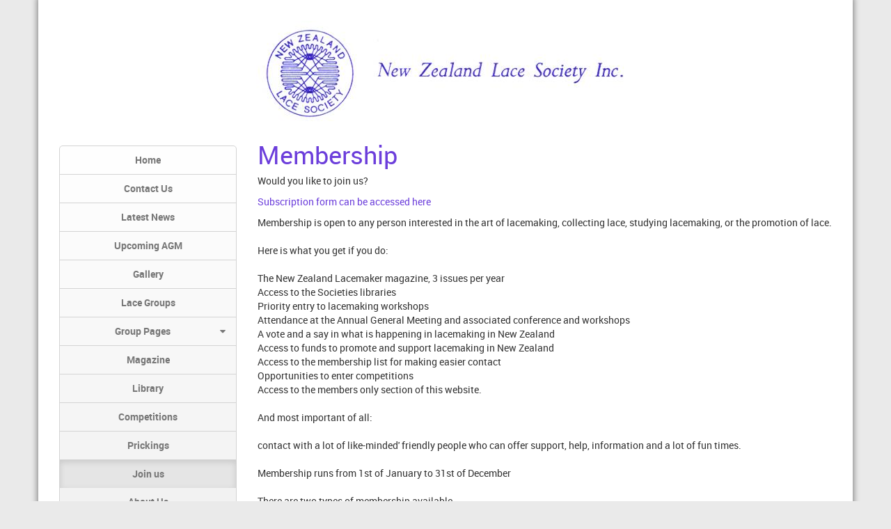

--- FILE ---
content_type: text/html; charset=utf-8
request_url: https://www.lace.org.nz/page.php?5
body_size: 3036
content:
<!doctype html>
<html lang="en">
    <head>
        <meta charset="utf-8">
        <meta http-equiv="x-ua-compatible" content="ie=edge">
        <title>The New Zealand Lace Society Inc.: Membership</title>
        <meta name="viewport" content="width=device-width, initial-scale=1">
<meta name="description" content="The New Zealand lace society (NZLS) aims to promote the craft of lacemaking in all its forms through out New Zealand, encourage and promote good craftsmanship and design in lacemaking, seek and establish sources of material equipment, patterns and publications used in lacemaking for the benefit of all lacemakers in New Zealand.  The Lacemaker magazine is published by the New Zealand lace society for members and is a great resource for lace patterns, lace supplies, contacts and events." />
<meta name="keywords" content="New Zealand Lace Society, Lace, Bobbin Lace, Lace Making, Lacemaker magazine, New Zealand Lacemaker, Needle Lace, Tatting, Lace supplies, New Zealand Lace groups, Lace Library, Bobbins, Shuttles, Patterns, Lace patterns, Lace classes, Lace threads, NZLS, craft, Lacemaking" />
<meta name="copyright" content="The New Zealand Lace Society Inc." />
<meta name="author" content="Tania Waghorn" />
<META NAME="robot" CONTENT="index,follow">
<META NAME="language" CONTENT="en-us">
<META NAME="revisit-after" CONTENT="20">
<meta http-equiv="expires" content="-1">
<!-- CSS EXTERNAL --><link rel="stylesheet" href="//netdna.bootstrapcdn.com/bootstrap/3.3.7/css/bootstrap.min.css"><link rel="stylesheet" href="//netdna.bootstrapcdn.com/font-awesome/4.6.3/css/font-awesome.min.css"><!-- CSS COMBINATION --><link rel="stylesheet" href="/custom/public.b082e3a3778560bce51c115b19f3dd8c.css"><!-- E_META --><!-- THEME --><link rel='shortcut icon' href='/themes/shoelace_vertical_template/ico/favicon.ico' type='image/x-icon' >
<link rel='apple-touch-icon-precomposed' href='/themes/shoelace_vertical_template/ico/apple-touch-icon-precomposed.png'>
<link rel='stylesheet' href='/themes/shoelace_vertical_template/css/theme.css' type='text/css' media='screen'>
<link rel='stylesheet' href='/themes/shoelace_vertical_template/css/modules.css' type='text/css' media='screen'>
<link rel='stylesheet' href='/themes/shoelace_vertical_template/css/print.css' type='text/css' media='print'>
<!-- HEADER JS -->
    </head>
    <body class="" >
<div class='internal-selector'><!--[if lte IE 8]><div class='container' style='position:fixed;top:0px;z-index:500;left:0;right:0;'><div class='row-fluid'><div class='alert alert-danger'><button type='button' class='close' data-dismiss='alert'>&times;</button>You are using an <strong>outdated</strong> browser. Please <a href='http://browsehappy.com/'>upgrade your browser</a>.</div></div></div><![endif]-->

<div class='main-content container'>	<div class='row'>		<div class='col-md-12'>			<div class='heading-banner'>				<p style="text-align: center;"><a href="https://www.lace.org.nz/"><img src="/images/custom/new-zealand-lace-society-logo.jpg" alt="New Zealand Lace Society" width="544" height="144"></a></p>							</div>		</div>	</div>	<!--START OF HEADER-->		<div class='row'>		<div class='col-md-3 col-sm-4'>			<header class='header'>				<nav class='navbar navbar-default'>					<div class='sitelinks-container'>
<a class='mobile-menu-button btn' href='#'><i class='fa fa-bars'></i> Menu</a>
<ul class='sitelinks nav'>
<li><a href='/index.php'>Home</a></li><li><a href='/contact'>Contact Us</a></li><li><a href='/news'>Latest News</a></li><li><a href='/page.php?8'>Upcoming AGM</a></li><li><a href='/modules/SP_Gallery/gallery.php'>Gallery</a></li><li><a href='/page.php?3'>Lace Groups</a></li><li><a href='#'>Group Pages</a><ul class='nav'><li><a href='/page.php?25'>Invercargill Lace-makers</a></li><li><a href='https://www.lace.org.nz/page.php?26'>Embroiderers’ &amp; Lacemakers’ - Auckland</a></li></ul></li><li><a href='/page.php?4'>Magazine</a></li><li><a href='/page.php?6'>Library</a></li><li><a href='/page.php?2'>Competitions</a></li><li><a href='/page.php?7'>Prickings</a></li><li class='active'><a href='/page.php?5'>Join us</a></li><li><a href='/page.php?1'>About Us</a></li></ul></div>				</nav>			</header>		</div>	<!--END OF HEADER--><!--START OF CONTENT-->			<div class='col-md-9 col-sm-8'><h1 class='page-title'>Membership</h1><div class='cpage_body'><p>Would you like to join us?</p><p><a href="/images/custom/nzls-membership-form-2026.pdf" target="_blank">Subscription form can be accessed here</a></p><p>Membership is open to any person interested in the art of lacemaking, collecting lace, studying lacemaking, or the promotion of lace. <br><br>Here is what you get if you do:<br><br>The New Zealand Lacemaker magazine, 3 issues per year<br>Access to the Societies libraries<br>Priority entry to lacemaking workshops<br>Attendance at the Annual General Meeting and associated conference and workshops<br>A vote and a say in what is happening in lacemaking in New Zealand<br>Access to funds to promote and support lacemaking in New Zealand<br>Access to the membership list for making easier contact<br>Opportunities to enter competitions<br>Access to the members only section of this website.<br><br>And most important of all:<br><br>contact with a lot of like-minded' friendly people who can offer support, help, information and a lot of fun times.<br><br>Membership runs from 1st of January to 31st of December<br><br>There are two types of membership available <br><br><strong>Full member</strong> &#036;35 per year for New Zealand Residents, or &#036;40 per year for Overseas members<br><strong><br>Limited or junior member</strong> - for those under 17 years of age<br>50% of full membership - entitles you to the magazine, workshop attendance but no voting rights<br>or 10% of full membership - entitles you to attend workshops only <br><br>Please contact us and we will get an application form to you asap or you can download a subscription form using the link above and email or post it to us.</p></div></div>	</div>		<hr>		<div class='row'>		<div class='col-md-12'>			<div class='footer-banner'>				<p style="text-align: center;">&copy; Copyright, 2018. The New Zealand Lace Society | <a href="/contact">Contact Us</a> | <a href="/login.php">Member Login</a> | <a href="/admin">Admin Login</a></p>							</div>		</div>	</div>	<!--START OF FOOTER-->		<div class='row'>		<div class='col-md-12'>			<footer class='footer'>							</footer>		</div>	</div>		<!--END OF FOOTER--></div> <!-- /container -->									<!--END OF CONTENT-->	</div><div id='toTop' class='btn btn-default'><i class='fa fa-angle-up'></i> Back to Top</div><!-- JQUERY --><script src='//ajax.googleapis.com/ajax/libs/jquery/3.1.0/jquery.min.js'></script>
<script>window.jQuery || document.write('<script src="//cdn.spinningplanet.co.nz/jquery/3.1.0/jquery.min.js"><\/script>')</script> <!-- fallback -->
<!-- CDN JS --><script src='//netdna.bootstrapcdn.com/bootstrap/3.3.7/js/bootstrap.min.js'></script><!-- BOOTSTRAP CDN FALLBACK -->
    <script>
        if (typeof(jQuery.fn.button) === 'undefined') {jQuery('head').prepend('<link rel="stylesheet" href="//cdn.spinningplanet.co.nz/bootstrap/3.3.7/css/bootstrap.min.css">');document.write('<script src="//cdn.spinningplanet.co.nz/bootstrap/3.3.7/js/bootstrap.min.js"><\/script>');jQuery('head').prepend('<link rel="stylesheet" href="//cdn.spinningplanet.co.nz/fontawesome/4.6.3/css/font-awesome.min.css">')
        }
    </script><!-- JS COMBINATION --><script src="/custom/public.62885092d7b009c43cce15f7f846a5c5.js"></script><!-- THEME FOOT (DEPRECATED) --><script src='/themes/shoelace_vertical_template/js/theme.js'></script>
<script>SyncWithServerTime('1769120925','lace.org.nz');
       </script></body></html>

--- FILE ---
content_type: text/css
request_url: https://www.lace.org.nz/themes/shoelace_vertical_template/css/theme.css
body_size: 3072
content:
@charset "UTF-8";@font-face{font-family:"Roboto";src:url('../../fonts/fontawesome-webfont.eot');src:url('../fonts/Roboto-Regular-webfont.eot?#iefix') format('eot'),url('../fonts/Roboto-Regular-webfont.woff') format('woff'),url('../fonts/Roboto-Regular-webfont.ttf') format('truetype'),url('../fonts/Roboto-Regular-webfont.svg#Roboto') format('svg');font-weight:normal;font-style:normal}@font-face{font-family:"Roboto";src:url('../fonts/fontawesome-webfont.eot');src:url('../fonts/Roboto-Medium-webfont.eot?#iefix') format('eot'),url('../fonts/Roboto-Medium-webfont.woff') format('woff'),url('../fonts/Roboto-Medium-webfont.ttf') format('truetype'),url('../fonts/Roboto-Medium-webfont.svg#Roboto') format('svg');font-weight:600;font-style:normal}@font-face{font-family:"Roboto";src:url('../fonts/fontawesome-webfont.eot');src:url('../fonts/Roboto-Bold-webfont.eot?#iefix') format('eot'),url('../fonts/Roboto-Bold-webfont.woff') format('woff'),url('../fonts/Roboto-Bold-webfont.ttf') format('truetype'),url('../fonts/Roboto-Bold-webfont.svg#Roboto') format('svg');font-weight:bold;font-style:normal}body{background-color:#eaeaea;font-size:14px;font-family:"Roboto",Arial,Helvetica,sans-serif;color:#333333;font-weight:normal}body:before{content:"medium";position:absolute;width:1px;height:1px;margin:-1px;padding:0;overflow:hidden;clip:rect(0, 0, 0, 0);border:0}::-moz-selection{background:#6C3EDB;color:#ffffff;text-shadow:none}::-webkit-selection{background:#6C3EDB;color:#ffffff;text-shadow:none}::selection{background:#6C3EDB;color:#ffffff;text-shadow:none}hr{border-top:1px solid #d9d9d9;border-bottom:none}img{display:block;max-width:100%;height:auto}a img{display:inline}.input-group-addon img{display:inline;max-width:none}a:focus{outline:0 !important}input,textarea{border:solid 1px #acacac;-webkit-box-shadow:inset 0 0 1px #666;-moz-box-shadow:inset 0 0 1px #666;box-shadow:inset 0 0 1px #666}input:focus,textarea:focus{outline:none;border-color:#6C3EDB;-webkit-box-shadow:inset 0 1px 1px rgba(0,0,0,0.075),0 0 8px rgba(108,62,219,0.6);-moz-box-shadow:inset 0 1px 1px rgba(0,0,0,0.075),0 0 8px rgba(108,62,219,0.6);box-shadow:inset 0 1px 1px rgba(0,0,0,0.075),0 0 8px rgba(108,62,219,0.6)}textarea{resize:vertical}.fcaption{font-weight:normal}a{color:#6C3EDB;text-decoration:none}a:hover,a:focus{color:#6E49CA;text-decoration:none}h1,h2,h3,h4,h5,h6{line-height:100%;color:#6C3EDB}.btn,.button{color:#ffffff;background-color:#6E49CA;background-image:-webkit-linear-gradient(top, #6C3EDB 0, #6E49CA 100%);background-image:linear-gradient(to bottom, #6C3EDB 0, #6E49CA 100%);border-color:#6E49CA #6E49CA #4c2d9a;border-color:rgba(0,0,0,0.1) rgba(0,0,0,0.1) rgba(0,0,0,0.25);text-shadow:0 -1px 0 rgba(0,0,0,0.25);border:none;font-size:18px;font-weight:600;letter-spacing:.5px;padding:8px 12px}.btn:hover,.button:hover,.btn:focus,.button:focus,.btn:active,.button:active,.btn.active,.button.active,.btn.disabled,.button.disabled,.btn[disabled],.button[disabled]{background-color:#6E49CA;color:#ffffff}.btn:focus,.button:focus,.btn:active,.button:active,.btn.active,.button.active{-webkit-box-shadow:inset 0 3px 5px rgba(0,0,0,0.25);-moz-box-shadow:inset 0 3px 5px rgba(0,0,0,0.25);box-shadow:inset 0 3px 5px rgba(0,0,0,0.25)}.btn-success{color:#ffffff;background-color:#3c893c;background-image:-webkit-linear-gradient(top, #5bb75b 0, #3c893c 100%);background-image:linear-gradient(to bottom, #5bb75b 0, #3c893c 100%);border-color:#6E49CA #6E49CA #4c2d9a;border-color:rgba(0,0,0,0.1) rgba(0,0,0,0.1) rgba(0,0,0,0.25)}.btn-success:hover,.btn-success:focus,.btn-success:active,.btn-success.active,.btn-success.disabled,.btn-success[disabled]{background-color:#3c893c;color:#ffffff}.btn-success:focus,.btn-success:active,.btn-success.active{-webkit-box-shadow:inset 0 3px 5px rgba(0,0,0,0.25);-moz-box-shadow:inset 0 3px 5px rgba(0,0,0,0.25);box-shadow:inset 0 3px 5px rgba(0,0,0,0.25)}.btn-warning{color:#ffffff;background-color:#da8205;background-image:-webkit-linear-gradient(top, #faa732 0, #da8205 100%);background-image:linear-gradient(to bottom, #faa732 0, #da8205 100%);border-color:#6E49CA #6E49CA #4c2d9a;border-color:rgba(0,0,0,0.1) rgba(0,0,0,0.1) rgba(0,0,0,0.25)}.btn-warning:hover,.btn-warning:focus,.btn-warning:active,.btn-warning.active,.btn-warning.disabled,.btn-warning[disabled]{background-color:#da8205;color:#ffffff}.btn-warning:focus,.btn-warning:active,.btn-warning.active{-webkit-box-shadow:inset 0 3px 5px rgba(0,0,0,0.25);-moz-box-shadow:inset 0 3px 5px rgba(0,0,0,0.25);box-shadow:inset 0 3px 5px rgba(0,0,0,0.25)}.btn-danger{color:#ffffff;background-color:#b22a24;background-image:-webkit-linear-gradient(top, #da4f49 0, #b22a24 100%);background-image:linear-gradient(to bottom, #da4f49 0, #b22a24 100%);border-color:#6E49CA #6E49CA #4c2d9a;border-color:rgba(0,0,0,0.1) rgba(0,0,0,0.1) rgba(0,0,0,0.25)}.btn-danger:hover,.btn-danger:focus,.btn-danger:active,.btn-danger.active,.btn-danger.disabled,.btn-danger[disabled]{background-color:#b22a24;color:#ffffff}.btn-danger:focus,.btn-danger:active,.btn-danger.active{-webkit-box-shadow:inset 0 3px 5px rgba(0,0,0,0.25);-moz-box-shadow:inset 0 3px 5px rgba(0,0,0,0.25);box-shadow:inset 0 3px 5px rgba(0,0,0,0.25)}.btn-inverse{color:#ffffff;background-color:#000;background-image:-webkit-linear-gradient(top, #333 0, #000 100%);background-image:linear-gradient(to bottom, #333 0, #000 100%);border-color:#6E49CA #6E49CA #4c2d9a;border-color:rgba(0,0,0,0.1) rgba(0,0,0,0.1) rgba(0,0,0,0.25)}.btn-inverse:hover,.btn-inverse:focus,.btn-inverse:active,.btn-inverse.active,.btn-inverse.disabled,.btn-inverse[disabled]{background-color:#000;color:#ffffff}.btn-inverse:focus,.btn-inverse:active,.btn-inverse.active{-webkit-box-shadow:inset 0 3px 5px rgba(0,0,0,0.25);-moz-box-shadow:inset 0 3px 5px rgba(0,0,0,0.25);box-shadow:inset 0 3px 5px rgba(0,0,0,0.25)}.btn-large{padding:11px 19px;border-radius:6px;font-size:24px}.btn-small{padding:2px 10px;font-size:12px;border-radius:3px}.input-group .btn{padding:6px 12px;line-height:22px}.lead{font-weight:normal}.text-primary{color:#6E49CA}.text-success{color:#5bb75b}.text-info{color:#5bc0de}.text-warning{color:#faa732}.text-danger{color:#da4f49}.bg-primary{background-color:#6E49CA}.bg-success{background-color:#5bb75b}.bg-info{background-color:#5bc0de}.bg-warning{background-color:#faa732}.bg-danger{background-color:#da4f49;color:#ffffff}.bg-primary,.bg-success,.bg-info,.bg-warning,.bg-danger{margin-top:20px;margin-bottom:20px}.bg-primary p:last-child,.bg-success p:last-child,.bg-info p:last-child,.bg-warning p:last-child,.bg-danger p:last-child{margin-bottom:0}.table-striped tbody>tr:nth-child(odd)>td,.table-striped tbody>tr:nth-child(odd)>th,.table-hover tbody tr:hover>td,.table-hover tbody tr:hover>th,.well{background-color:#e6e6e6}blockquote,blockquote.pull-right{border-color:#e6e6e6}.table-bordered,.table-bordered th,.table-bordered td,.table th,.table td,.page-header,.well,legend,.form-actions{border-color:#d9d9d9}legend{color:#333333}.help-block,.help-inline{color:#666}.form-actions{background-color:transparent}.breadcrumb{background-color:#e6e6e6}.breadcrumb .divider{display:none}.breadcrumb>li+li:before{content:"/";padding:0 10px}.pagination>li>a,.pagination>li>span{color:#6C3EDB}.pagination>li>a:hover,.pagination>li>span:hover{color:#6E49CA}.pagination>.active>a,.pagination>.active>span,.pagination>.active>a:hover,.pagination>.active>span:hover,.pagination>.active>a:focus,.pagination>.active>span:focus{background-color:#6C3EDB;border-color:#6C3EDB}.container{line-height:145%}.main-content{background-color:#ffffff;padding:30px 30px 40px 30px;-webkit-box-shadow:0 -2px 8px 2px rgba(0,0,0,0.4);-moz-box-shadow:0 -2px 8px 2px rgba(0,0,0,0.4);box-shadow:0 -2px 8px 2px rgba(0,0,0,0.4);-webkit-box-sizing:border-box;-moz-box-sizing:border-box;box-sizing:border-box}.header{margin-top:25px}.logo-link{display:inline-block;width:100%;text-align:center;padding-top:15px}.sitename{font-size:100px}.sitelinks-container{width:auto;background-color:#fafafa;background-image:-webkit-linear-gradient(top, #ffffff 0, #f2f2f2 100%);background-image:linear-gradient(to bottom, #ffffff 0, #f2f2f2 100%)}.navbar{min-height:0;border-radius:0;border:0}.navbar .nav{margin:0;border-radius:5px;border:1px solid #d4d4d4}.navbar .nav:before,.navbar .nav:after{content:none}.navbar .nav li{display:block;float:none;vertical-align:middle}.sitelinks-container .sitelinks>li:first-child{border-radius:4px 4px 0 0}.sitelinks-container .sitelinks>li:last-child{border-radius:0 0 4px 4px}.navbar .nav li.active{border-left:0}.sitelinks-container .sitelinks>li>a{font-weight:bold;color:#777777;text-align:center;border-bottom:1px solid #d4d4d4}.sitelinks-container .sitelinks>li:first-child>a{border-radius:4px 4px 0 0}.sitelinks-container .sitelinks>li:last-child>a{border-bottom:0;border-radius:0 0 4px 4px}.sitelinks-container .sitelinks>li:last-child.open>a{border-bottom:1px solid #d4d4d4;border-radius:0}.sitelinks-container .sitelinks a:hover,.sitelinks-container .sitelinks a:active,.sitelinks-container .sitelinks li.open a{color:#333333}.sitelinks-container .sitelinks .active a{border:0}.sitelinks-container .sitelinks li a.parent{padding-right:30px}.sitelinks-container .sitelinks li a.parent:before{display:inline-block;font-family:FontAwesome;font-style:normal;font-weight:normal;line-height:1;-webkit-font-smoothing:antialiased;-moz-osx-font-smoothing:grayscale;content:"\f0d7";position:absolute;right:15px;font-size:14px;margin-top:3px}.sitelinks-container .sitelinks .active{color:#555;text-decoration:none;background-color:#e5e5e5;-webkit-box-shadow:inset 0 3px 8px rgba(0,0,0,0.125);-moz-box-shadow:inset 0 3px 8px rgba(0,0,0,0.125);box-shadow:inset 0 3px 8px rgba(0,0,0,0.125)}.navbar .nav>.active>a,.navbar .nav>.active>a:hover,.navbar .nav>.active>a:focus{-webkit-box-shadow:none;-moz-box-shadow:none;box-shadow:none;background:none}.navbar .nav li .nav{background-color:transparent;-webkit-box-shadow:none;-moz-box-shadow:none;box-shadow:none;min-width:100%;border:0;border-radius:0}.navbar .sitelinks li:last-child .nav{margin-bottom:15px}.navbar .nav li .nav li{display:block;width:auto;border-right:none;border-left:none;width:100%;padding-left:15px}.navbar .nav li .nav li a{display:block;padding:10px 10px;clear:both;font-weight:normal;line-height:20px;white-space:normal;text-decoration:none;font-size:14px;border-bottom:0;text-shadow:none;color:#777;font-weight:600;text-align:left;padding-right:25px;border-left:solid 1px #d4d4d4;background-color:#eee}.navbar .sitelinks>li>.nav>li:last-child>a{border-bottom:solid 1px #d4d4d4}.navbar .nav li .nav li.open>a{border-bottom:solid 1px #d4d4d4}.navbar .nav li .nav li.open+li a{border-top:solid 1px #d4d4d4}.navbar .nav li .nav li:last-child.open li:last-child a{border-bottom:solid 1px #d4d4d4}.navbar .nav li .nav li a:hover{color:#333333}.nav .open>a,.nav .open>a:hover,.nav .open>a:focus{border-color:#d4d4d4}.navbar .nav li .nav li.open>a{color:#333333}.navbar .nav li .nav li .nav{margin-left:2px;min-width:0}.navbar .nav li .nav li:first-child .nav{top:0}.sitelinks-container{position:relative;z-index:200}.sitelinks-container .sitelinks ul{width:auto}.sitelinks-container .sitelinks li{position:relative}.sitelinks-container .sitelinks li.open>ul{display:block}.sitelinks-container .sitelinks li ul{position:static;display:none}.sitelinks-container .sitelinks li li.open ul{top:0;display:block}.sitelinks-container .sitelinks li li a{white-space:nowrap}.mobile-menu-button{display:none}.page-title{padding-right:112px}.cpage_body img[align=left]{margin-right:20px;margin-bottom:20px}.cpage_body img[align=right]{margin-left:20px;margin-bottom:20px}.footer{font-size:12px}#toTop{position:fixed;bottom:20px;right:20px;display:none;z-index:100;zoom:1;opacity:.4;filter:alpha(opacity=40);-webkit-transition:opacity .5s ease;-moz-transition:opacity .5s ease;o-transition:opacity .5s ease;transition:opacity .5s ease}#toTop:hover{zoom:1;opacity:.8;filter:alpha(opacity=80)}@media (min-width:768px) and (max-width:979px){.sitelinks-container .sitelinks a{font-size:14px}.sitelinks-container .sitelinks li li a{font-size:12px}}@media (max-width:767px){body:before{content:"extra-small"}.header{position:relative;text-align:right;-moz-box-sizing:border-box;-webkit-box-sizing:border-box;box-sizing:border-box;float:right;margin-bottom:-50px}.navbar{margin-bottom:0}.navbar .nav{width:auto}.header .navbar-inner{background:none;border:none;-webkit-box-shadow:none;-moz-box-shadow:none;box-shadow:none;min-height:0}.sitelinks-container .sitelinks{display:none;position:absolute;left:auto;right:0;min-width:160px;text-align:left;margin:2px 0 0 -2px;border-radius:4px;background-color:#fafafa;background-image:-moz-linear-gradient(top, #fff, #f2f2f2);background-image:-webkit-gradient(linear, 0 0, 0 100%, from(#fff), to(#f2f2f2));background-image:-webkit-linear-gradient(top, #fff, #f2f2f2);background-image:-o-linear-gradient(top, #fff, #f2f2f2);background-image:linear-gradient(to bottom, #fff, #f2f2f2);border:1px solid #d4d4d4;-webkit-box-shadow:0 1px 4px rgba(0,0,0,0.065);-moz-box-shadow:0 1px 4px rgba(0,0,0,0.065);box-shadow:0 1px 4px rgba(0,0,0,0.065)}.sitelinks-container .sitelinks:before{position:absolute;top:-7px;right:9px;display:inline-block;border-right:7px solid transparent;border-bottom:7px solid green;border-left:7px solid transparent;border-bottom-color:#d4d4d4;content:''}.sitelinks-container .sitelinks:after{position:absolute;top:-6px;right:10px;display:inline-block;border-right:6px solid transparent;border-bottom:6px solid #fafafa;border-left:6px solid transparent;content:''}.sitelinks-container .sitelinks>li{float:none;text-align:left;width:auto}.sitelinks-container .sitelinks>li:last-child{border-bottom:0}.sitelinks-container .sitelinks>li a{text-align:left;font-weight:600}.sitelinks-container .sitelinks>li.open>ul,.sitelinks li li.open ul,.sitelinks-container .sitelinks li li.open ul{display:block;border:0;width:auto;min-width:0;background-image:none;background-color:transparent;-webkit-box-shadow:none;-moz-box-shadow:none;box-shadow:none;float:none;width:100%}.sitelinks-container .sitelinks li .nav{padding:0;margin:0}.sitelinks-container .sitelinks li .nav li .nav{padding:0;margin:0}.sitelinks-container .sitelinks li .nav li a.parent:before{content:"\f0d7"}.sitelinks-container .sitelinks li.open>a{color:#333333 !important}.sitelinks-container .sitelinks .active{background:none;-webkit-box-shadow:none;-moz-box-shadow:none;box-shadow:none;border-bottom:1px solid #d4d4d4}.sitelinks-container .sitelinks li:last-child.active{border-bottom:0}.sitelinks-container.open .sitelinks{display:block}.mobile-menu-button{display:inline-block}body{background-color:#ffffff;padding-top:20px;padding-bottom:40px}.main-content{background-color:transparent;padding:0 15px;-webkit-box-shadow:none;-moz-box-shadow:none;box-shadow:none}}

--- FILE ---
content_type: text/css
request_url: https://www.lace.org.nz/themes/shoelace_vertical_template/css/modules.css
body_size: 1762
content:
@charset "UTF-8";

/*------------------ Base Values

Primary Color = #123456
Secondary Color = #654321
Primary RGB = (18,52,86
Background Color = #abcdef
Text Color = #1a1b1c
Horizontal Rule / Line = #a1c1e1
Theme Selector: .theme-

------------------------------*/



/*------------------ PromoBox
*/

#sppb_container {
	width: 100%;
}

#sppb_container .sppb_content {
	left:15%;
	right:20%;
	background: rgb(0, 0, 0) transparent; /* Fallback */
    background: rgba(0, 0, 0, 0.6); /* RGBa - Best Way */
    filter:progid:DXImageTransform.Microsoft.gradient(startColorstr=#99000000, endColorstr=#99000000); /* For IE 5.5 - 7*/
    -ms-filter: "progid:DXImageTransform.Microsoft.gradient(startColorstr=#99000000, endColorstr=#99000000)"; /* For IE 8*/
}

#sppb_container .animate-in .sppb_content {
	
}

#sppb_container .animate-out .sppb_content {
	left:15%;
	right:20%;
}

#sppb_container .sppb_heading {
}

#sppb_container .sppb_links {
}

#sppb_container .sppb_text {
}

#sppb_container .sppb_item {
	width:100%;
}

#sppb_container .sppb_navigation {
	-webkit-transition: all 0.6s ease;
	-moz-transition: all 0.6s ease;
	o-transition: all 0.6s ease;
	transition: all 0.6s ease;
}

#sppb_container .sppb_navigation:hover {
	zoom: 1;
	opacity: 0.8;
	filter: Alpha(opacity=80);
	-webkit-transition: all 0.4s ease;
	-moz-transition: all 0.4s ease;
	o-transition: all 0.4s ease;
	transition: all 0.4s ease;
}

#sppb_container .sppb_nav_left {

}

#sppb_container .sppb_nav_right {

}

/*-----*/


/*------------------ Gallery
*/

#SP_Gallery .breadcrumb {
	text-align:left;
}

#SP_Gallery .breadcrumb small {
	margin-left: 3px;
}

#SP_Gallery .breadcrumb .active {
	background-color:transparent;
	color:#1A1A1A;
	margin-left:2px;
}

/*Hide Badge*/
#SP_Gallery .thumbnails .badge {
	display:none;
}

#SP_Gallery .thumbnail img {
	-webkit-transition: all 0.35s ease;
	-moz-transition: all 0.35s ease;
	o-transition: all 0.35s ease;
	transition: all 0.35s ease;
}

#SP_Gallery .thumbnail img:hover {
	zoom: 1;
	opacity: 0.75;
	filter: Alpha(opacity=75);
}

/*-----*/


/*------------------ Lightbox
*/

/* Bootstrap 3 Fix */
.nivo-lightbox-overlay *,
.nivo-lightbox-overlay *:before,
.nivo-lightbox-overlay *:after {
	-moz-box-sizing:content-box;
	-webkit-box-sizing:content-box;
	box-sizing:content-box;
}

/*Hover Transition*/
.nivo-lightbox-overlay .nivo-lightbox-nav,
.nivo-lightbox-overlay .nivo-lightbox-close,
.nivo-lightbox-overlay .nivo-lightbox-title {
	-webkit-transition: all 0.4s ease;
	-moz-transition: all 0.4s ease;
	o-transition: all 0.4s ease;
	transition: all 0.4s ease;
}

/*Title Wrap*/
.nivo-lightbox-overlay .nivo-lightbox-title-wrap {
	bottom:0;
}

/*Title / Caption*/
.nivo-lightbox-overlay .nivo-lightbox-title {
	background:#808080;
	background:rgba(0,0,0,0.6);
	border-radius: 3px;
	display: inline-block;
}

/*Title Hover*/
.nivo-lightbox-overlay .nivo-lightbox-title:hover {
	background:#666666;
	background:rgba(0,0,0,0.8);
}

/*Image*/
.nivo-lightbox-overlay .nivo-lightbox-image img {
	border: 10px solid #FFFFFF;
	-moz-box-sizing:border-box;
	-webkit-box-sizing:border-box;
	box-sizing:border-box;
	display:inline;
}

.nivo-lightbox-overlay .nivo-lightbox-nav {
	
}

/*-----*/



/*------------------ Image Crossfade
*/

.spicf_container {
	
}

#spicf_slider {
	width: auto;
	height: auto;
	overflow: hidden;
}

.nivo-prevNav {

}

.nivo-nextNav {

}

.nivo-directionNav {

}

.theme-GSArchitectural .nivo-controlNav {
	float:right;
	top: 20px;
	right: 20px;
	position:absolute;
	padding:0px;
	zoom: 1;
	opacity: 0;
	filter: Alpha(opacity=0);
	z-index:10;
	-webkit-transition: all 0.5s ease;
    -moz-transition: all 0.5s ease;
    -o-transition: all 0.5s ease;
    transition: all 0.5s ease;
}

.theme-GSArchitectural .nivo-controlNav:hover {
	zoom: 1;
	opacity: 1 !important;
	filter: Alpha(opacity=100) !important;
}

/*-----*/



/*------------------ Blog
*/

ul#SPB_responsive_container {
	display:block;
	line-height:145%;
}

ul#SPB_responsive_container li {
	line-height:145%;
}

ul#SPB_responsive_container #SPB_left {
	display:block;
	background:none;
	width:auto;
}

ul#SPB_responsive_container .span10.forumheader3.right-fluid {
	width: 100%;
}

ul#SPB_responsive_container h2 a {
	white-space: nowrap;
}

ul#SPB_responsive_container #SPB_right {
	padding:0;
	background:none;
}

#SPB_social {
	background-image:url(images/SPB_share.png);
}

/*-----*/



/*------------------ Contact Us
*/

/*#CU_left iframe {
	width: 100%;
}

#map {
	width:100%;
	height:500px;
}

ul#CU_responsive_container {
	display:block;
}

ul#CU_responsive_container #CU_left {
	width:100%;
	display: block;
}

#ContactUs_form {
	margin-top:20px;
}

.CU_editlist, .fborder td {
	border-color:#d9d9d9;
	padding: 15px 10px;
}

#CU_right input[type="text"],
#CU_right textarea {
	width:100% !important;
	margin-left: -2px;
}

.forumheader2 input[type="submit"] {
	margin-right:-11px;
}

.CU_editlist {
	border-bottom:none;
}

.SPB_responsive_container {
	margin-left:0;
}*/

/*-----*/



/*------------------ Responsive
*/

@media (min-width: 1200px) {
	
}

@media (min-width: 980px) and (max-width: 1199px) {

}
 
/* Portrait tablet to landscape and desktop */ 
@media (min-width: 768px) and (max-width: 979px) {

}
	
 
/* Landscape phone to portrait tablet */
@media (max-width: 767px) { 	
	

	/*------------------ Gallery
	*/
	
	#SP_Gallery .thumbnail {
		margin-left: 2.7624309392265194%;
		float:left;
		width: 31.491712707182323%;
	}
	
	#SP_Gallery .thumbnail:first-child {
		margin-left:0;
	}
	
	
	/*------------------ Contact Us
	*/
	
	ul#CU_responsive_container #CU_right {
		display:block;
	}
	
	ul#CU_responsive_container #CU_right td {
		width:auto;
		display: table-cell;
	}
	
	#CU_right input[type="text"], #CU_right textarea {
		margin-left: -3px;
	}
	
	.forumheader2 input[type="submit"] {
		margin-right: -11px;
	}
	
	
}
 
 
/* Landscape phones and down */
@media (max-width: 480px) { 
	
	
	/*------------------ Gallery
	*/
	
	#SP_Gallery .thumbnail {
		margin-left:0;
		width:100%;
	}
	
	
}

/*-----*/

--- FILE ---
content_type: text/css
request_url: https://www.lace.org.nz/themes/shoelace_vertical_template/css/print.css
body_size: 582
content:
@charset "UTF-8";

/*------------------ DOM
*/

* {
	background: transparent !important;
	color: #000 !important; /* Black prints faster: h5bp.com/s */
	box-shadow: none !important;
	text-shadow: none !important;
}

html {
	margin: 1cm;
}

html, body {
	font-family: Arial, Verdana, Tahoma,  Helvetica, sans-serif;
	font-size:12pt;
	line-height:135%;
}

a,
a:visited {
	text-decoration: none;
}

a[href]:after {
	content: "";
}

img {	
    max-width: 100% !important;
}

img[title*=Edit], img[alt*=edit], a[href*=admin], a[href*=cpage] {
	display:none;	
}

pre,
blockquote {
	border: 1px solid #999;
	page-break-inside: avoid;
	font-size:12pt;
}

/*-----*/



/*------------------ Containers
*/

.navbar,
.footer,
.search-form,
#sppb_container,
.navbar {
	display:none;
}

.container,
.row,
[class*="col-md-"],
.page-content {
	margin:0px;
	width:100% !important;
}

.container,
[class*="col-md-"] {
	padding:0;
}

.logo {
	margin:0;
	margin-bottom:30px;
}

/*-----*/



/*------------------ Typography
*/

h1, h2, h3, h4, h5 { 
	font-family: Arial, Verdana, Tahoma,  Helvetica, sans-serif;
	font-weight:bold;
	color: #333333;   	
}

/*-----*/

--- FILE ---
content_type: application/javascript
request_url: https://www.lace.org.nz/themes/shoelace_vertical_template/js/theme.js
body_size: 539
content:

/*//// BACK TO TOP ////////////////////////////*/

jQuery(function() {
	jQuery(window).scroll(function() {
		if(jQuery(this).scrollTop() != 0) {
			jQuery('#toTop').fadeIn();	
		} else {
			jQuery('#toTop').fadeOut();
		}
	});
 
	jQuery('#toTop').click(function() {
		jQuery('body,html').animate({scrollTop:0},800);
	});	
});

/*/////////////////////////////////////////////*/

/*//// NAVIGATION /////////////////////////////*/

jQuery(document).ready(function() {
	jQuery(".sitelinks-container .sitelinks li a").next("ul").prev("a").addClass("parent");
	
	jQuery(".sitelinks-container .mobile-menu-button").click(function(e) {
		e.preventDefault();
		jQuery(this).toggleClass("active");
		jQuery(this).parent().toggleClass("open");
	});
	
	adjustMenu();
});

jQuery(window).bind('resize orientationchange', function() {
	adjustMenu();
});

var adjustMenu = function() {
		jQuery(".sitelinks-container .sitelinks li a").unbind('click');
		jQuery(".sitelinks-container .sitelinks li a.parent").click(function(e) {
			// must be attached to anchor element to prevent bubbling
			e.preventDefault();
			e.stopPropagation();
			jQuery(this).parent("li").toggleClass("open");
		});
}

/*/////////////////////////////////////////////*/

/*//// OTHER //////////////////////////////////*/

jQuery(document).ready(function() {
	jQuery("table.table").wrap( "<div class='table-responsive'></div>" );
	
});

/*/////////////////////////////////////////////*/